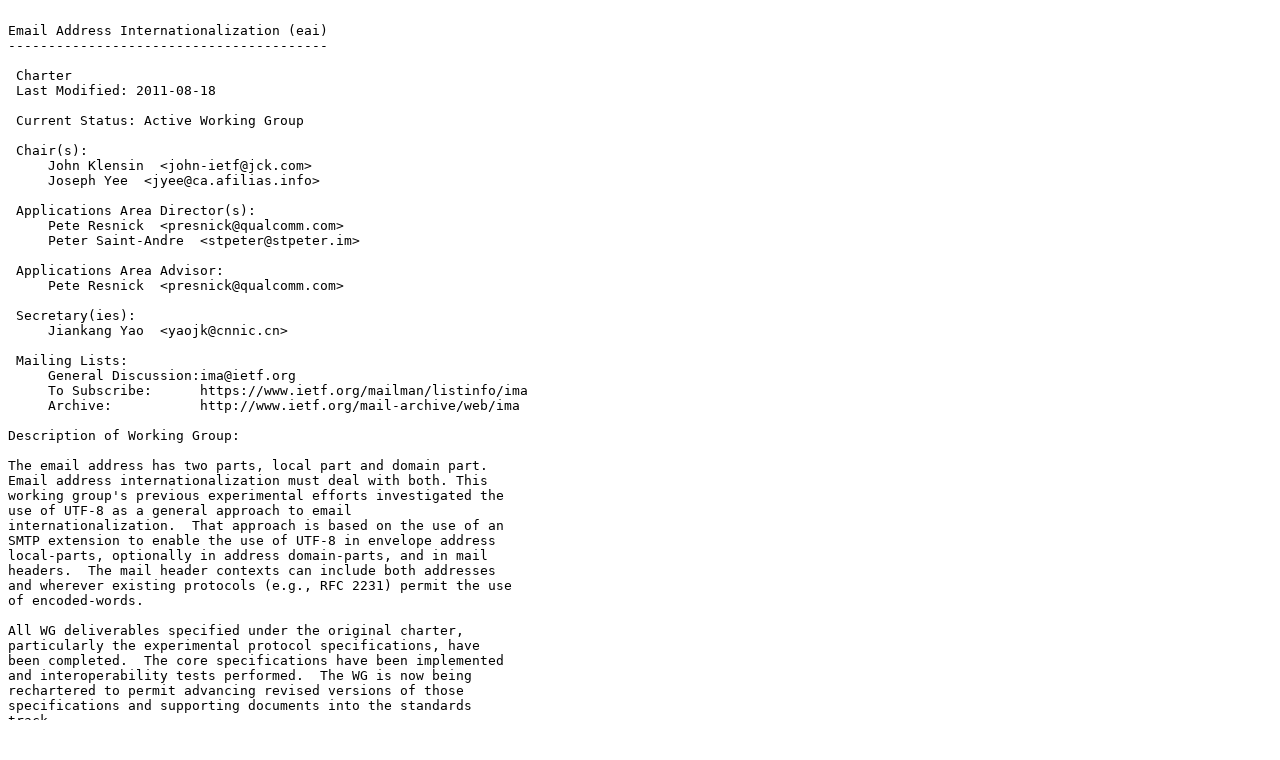

--- FILE ---
content_type: text/plain
request_url: http://ftp5.de.freebsd.org/ripe.net/ietf/eai/eai-charter.2011-11-16.8.txt
body_size: 3092
content:

Email Address Internationalization (eai)
----------------------------------------

 Charter
 Last Modified: 2011-08-18

 Current Status: Active Working Group

 Chair(s):
     John Klensin  <john-ietf@jck.com>
     Joseph Yee  <jyee@ca.afilias.info>

 Applications Area Director(s):
     Pete Resnick  <presnick@qualcomm.com>
     Peter Saint-Andre  <stpeter@stpeter.im>

 Applications Area Advisor:
     Pete Resnick  <presnick@qualcomm.com>

 Secretary(ies):
     Jiankang Yao  <yaojk@cnnic.cn>

 Mailing Lists: 
     General Discussion:ima@ietf.org
     To Subscribe:      https://www.ietf.org/mailman/listinfo/ima
     Archive:           http://www.ietf.org/mail-archive/web/ima

Description of Working Group:

The email address has two parts, local part and domain part.
Email address internationalization must deal with both. This
working group's previous experimental efforts investigated the
use of UTF-8 as a general approach to email
internationalization.  That approach is based on the use of an
SMTP extension to enable the use of UTF-8 in envelope address
local-parts, optionally in address domain-parts, and in mail
headers.  The mail header contexts can include both addresses
and wherever existing protocols (e.g., RFC 2231) permit the use
of encoded-words.

All WG deliverables specified under the original charter,
particularly the experimental protocol specifications, have
been completed.  The core specifications have been implemented
and interoperability tests performed.  The WG is now being
rechartered to permit advancing revised versions of those
specifications and supporting documents into the standards
track.

As a result of implementation and testing experience, the WG
has concluded to drop the model of in-transit
downgrading that was a key part of the original effort.
In-transit downgrading approaches simply do not work well
enough and predictably enough to be worth the considerable
additional complexity that accompanies them.  In particular,
dropping in-transit downgrading eliminates the need for the
first significant change to the syntax of an email address
since RFC 821 and 822 were published in 1982.

Work will therefore reflect a "no fallback" approach.  That
approach provides a very minimal transition mechanism, but is
consistent with the long-term view that email with invalid
addresses or syntax should be rejected, rather than fixed up in
transit between submission servers and delivery servers.
Discoverable fallback addresses that could be applied before or
during message submission or after SMTP "final delivery" may be
investigated.  The WG may also develop other materials to give
advice to implementers or operators.  Those efforts may lead to
informational documents or best practices recommendations, but
are considered independent of the core documents.  Work on them
will progress only under the condition that it not delay the
primary standards track specifications.

The WG believes that the lessons learned from implementation
and testing and removal of in-transit downgrading as a goal
eliminates all major areas of controversy about the core
specifications and should permit very rapid progress.  Such
rapid progress is an explicit goal for the WG; issues resolved
in the past will not be revisited unless those who wish to do
so can demonstrate data, reasoning, or consequences that were
not considered earlier.  At the same time, any attempt to
significantly extend an established and widely deployed set of
protocols may uncover new consequences or side effects that
need consideration and evaluation.  If faced with a choice
between spending time on such new considerations, the WG will
favor getting things right over accelerating the schedule.

Deliverables

The following deliverables are foreseen in this charter. The WG
chairs may (re)structure the deliverables into specific
documents or document sets as needed. Adding or removing
documents other than those listed below as "Required" or
"Additional" will require a charter update.

Required Documents (these are the "core specifications"
referred to elsewhere)

* Overview and Framework for Internationalized
  Email, replacing RFC 4952 (Informational or Proposed
  Standard at IESG discretion once complete)

* UTF-8 SMTP extension specification, replacing RFC 5336
 (Proposed Standard)

* Header format specification, replacing RFC 5335 (Proposed
 Standard)

* Internationalized DSN specification, replacing RFC 5337
 (Proposed Standard)

* UTF-8 POP specification, replacing RFC 5721 (Proposed
 Standard)

* UTF-8 IMAP specification, replacing RFC 5738 (Proposed
 Standard)

Additional possible documents suggested.  While milestones are
listed for most of these documents, they may be dropped by the
WG with the consent of the Responsible AD.

* Advice for MUA implementors (Informational or BCP)

* Advice for EAI deployment (Informational or BCP)

* Advice for non-ASCII and ASCII addresses for the same mailbox
 (Informational or BCP)

* Mailinglist (Informational or Standards Track, replacing
 draft-eai-mailinglist)

* Mailto (Proposed Standard, updating draft-duerst-mailto-bis
 to reflect internationalized addresses)

* Protocol extensions for RFC 4409 Submission Servers or
 configuration advice for the MUA->Submission server interface.

 Goals and Milestones:

   Done         Overview/architecture draft first 

   Done         Interworking scenarios first draft 

   Done         SMTP Extensions first draft 

   Done         Header format first draft 

   Done         Downgrading in IMAP first draft 

   Done         Downgrading in SMTP first draft 

   Done         Downgrading in POP first draft 

   Done         Overview/architecture draft to IESG 

   Done         SMTP Extensions to IESG 

   Done         Header format to IESG 

   Done         Downgrading in SMTP to IESG 

   Done         Downgrading in POP to IESG 

   Done         Downgrading in IMAP to IESG 

   Done         Discussion of Recharter for standards track at IETF 77 

   May 2010       New charter approval from IESG 

   Jul 2010       EAI Framework to IESG 

   Sep 2010       Headers to IESG 

   Sep 2010       SMTP to IESG 

   Sep 2010       DSN to IESG 

   Nov 2010       IMAP & POP3 to IESG 

   Dec 2010       Decision about possible changes or comments about Submission 
                Servers. If the decision is to generate a document, the 
                decision will include a schedule. 

   Jan 2011       Advice for non-ASCII & ASCII addresses to IESG 

   Jan 2011       Advice for MUA implementors to IESG 

   Jan 2011       Advice for EAI deployment to IESG 

   Apr 2011       Mailinglist to IESG 

   Apr 2011       Mailto (Proposed Standard) to IESG 


 Internet-Drafts:

Posted Revised         I-D Title   <Filename>
------ ------- --------------------------------------------
Jun 2010 Oct 2011   <draft-ietf-eai-frmwrk-4952bis-12.txt>
                Overview and Framework for Internationalized Email 

Jun 2010 Nov 2011   <draft-ietf-eai-rfc5336bis-16.txt>
                SMTP Extension for Internationalized Email 

Jul 2010 Oct 2011   <draft-ietf-eai-rfc5335bis-13.txt>
                Internationalized Email Headers 

Sep 2010 Nov 2011   <draft-ietf-eai-rfc5721bis-03.txt>
                POP3 Support for UTF-8 

Oct 2010 Oct 2011   <draft-ietf-eai-popimap-downgrade-03.txt>
                Post-delivery Message Downgrading for Internationalized Email 
                Messages 

Oct 2010 Nov 2011   <draft-ietf-eai-rfc5337bis-dsn-06.txt>
                Internationalized Delivery Status and Disposition Notifications 

Mar 2011 Jul 2011   <draft-ietf-eai-5738bis-01.txt>
                IMAP Support for UTF-8 

 Request For Comments:

  RFC   Stat Published     Title
------- -- ----------- ------------------------------------
RFC4952 I    Jul 2007    Overview and Framework for Internationalized Email 

RFC5335 E    Sep 2008    Internationalized Email Headers 

RFC5336 E    Sep 2008    SMTP Extension for Internationalized Email Addresses 

RFC5337 E    Sep 2008    Internationalized Delivery Status and Disposition 
                       Notifications 

RFC5504 E    Mar 2009    Downgrading Mechanism for Email Address 
                       Internationalization 

RFC5721 E    Feb 2010    POP3 Support for UTF-8 

RFC5738 E    Mar 2010    IMAP Support for UTF-8 

RFC5825 E    Apr 2010    Displaying Downgraded Messages for Email Address 
                       Internationalization 

RFC5983 E    Oct 2010    Mailing Lists and Internationalized Email Addresses 
